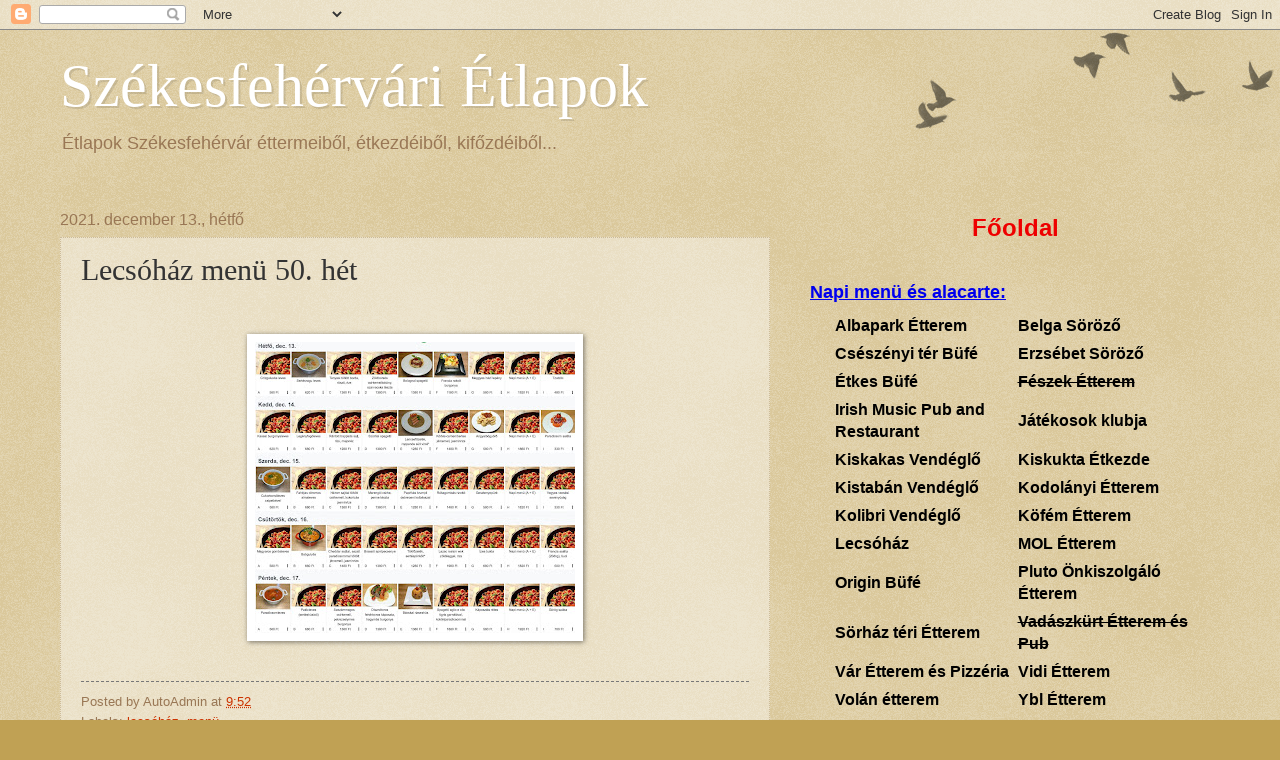

--- FILE ---
content_type: text/html; charset=UTF-8
request_url: https://www.etlapok.net/2021/12/lecsohaz-menu-50-het.html
body_size: 10770
content:
<!DOCTYPE html>
<html class='v2' dir='ltr' lang='hu'>
<head>
<link href='https://www.blogger.com/static/v1/widgets/335934321-css_bundle_v2.css' rel='stylesheet' type='text/css'/>
<meta content='width=1100' name='viewport'/>
<meta content='text/html; charset=UTF-8' http-equiv='Content-Type'/>
<meta content='blogger' name='generator'/>
<link href='https://www.etlapok.net/favicon.ico' rel='icon' type='image/x-icon'/>
<link href='http://www.etlapok.net/2021/12/lecsohaz-menu-50-het.html' rel='canonical'/>
<!--Can't find substitution for tag [blog.ieCssRetrofitLinks]-->
<link href='https://blogger.googleusercontent.com/img/a/AVvXsEgiUTw42E0wtd_rgFgCp9p5tmp9V0HOfjQ9SGG0cDX-2U7HdnIABjj4UyKIIHJt1E6Ye96_0D70WRdxuF8vobGJVjDpIKj8ArGC4t95eBD8SCanjnPZD9qYqVUijGq3ByzFcJln_WbKjH_YmA6nXiH6y2jhn4nTTkYn078kVbSUqrCkttviOt-D_ete=s320' rel='image_src'/>
<meta content='http://www.etlapok.net/2021/12/lecsohaz-menu-50-het.html' property='og:url'/>
<meta content='Lecsóház menü 50. hét' property='og:title'/>
<meta content=' ' property='og:description'/>
<meta content='https://blogger.googleusercontent.com/img/a/AVvXsEgiUTw42E0wtd_rgFgCp9p5tmp9V0HOfjQ9SGG0cDX-2U7HdnIABjj4UyKIIHJt1E6Ye96_0D70WRdxuF8vobGJVjDpIKj8ArGC4t95eBD8SCanjnPZD9qYqVUijGq3ByzFcJln_WbKjH_YmA6nXiH6y2jhn4nTTkYn078kVbSUqrCkttviOt-D_ete=w1200-h630-p-k-no-nu' property='og:image'/>
<title>Székesfehérvári Étlapok: Lecsóház menü 50. hét</title>
<style id='page-skin-1' type='text/css'><!--
/*
-----------------------------------------------
Blogger Template Style
Name:     Watermark
Designer: Josh Peterson
URL:      www.noaesthetic.com
----------------------------------------------- */
/* Variable definitions
====================
<Variable name="keycolor" description="Main Color" type="color" default="#c0a154"/>
<Group description="Page Text" selector="body">
<Variable name="body.font" description="Font" type="font"
default="normal normal 14px Arial, Tahoma, Helvetica, FreeSans, sans-serif"/>
<Variable name="body.text.color" description="Text Color" type="color" default="#333333"/>
</Group>
<Group description="Backgrounds" selector=".main-inner">
<Variable name="body.background.color" description="Outer Background" type="color" default="#c0a154"/>
<Variable name="footer.background.color" description="Footer Background" type="color" default="transparent"/>
</Group>
<Group description="Links" selector=".main-inner">
<Variable name="link.color" description="Link Color" type="color" default="#cc3300"/>
<Variable name="link.visited.color" description="Visited Color" type="color" default="#993322"/>
<Variable name="link.hover.color" description="Hover Color" type="color" default="#ff3300"/>
</Group>
<Group description="Blog Title" selector=".header h1">
<Variable name="header.font" description="Title Font" type="font"
default="normal normal 60px Georgia, Utopia, 'Palatino Linotype', Palatino, serif"/>
<Variable name="header.text.color" description="Title Color" type="color" default="#ffffff" />
</Group>
<Group description="Blog Description" selector=".header .description">
<Variable name="description.text.color" description="Description Color" type="color"
default="#997755" />
</Group>
<Group description="Tabs Text" selector=".tabs-inner .widget li a">
<Variable name="tabs.font" description="Font" type="font"
default="normal normal 20px Georgia, Utopia, 'Palatino Linotype', Palatino, serif"/>
<Variable name="tabs.text.color" description="Text Color" type="color" default="#cc3300"/>
<Variable name="tabs.selected.text.color" description="Selected Color" type="color" default="#000000"/>
</Group>
<Group description="Tabs Background" selector=".tabs-outer .PageList">
<Variable name="tabs.background.color" description="Background Color" type="color" default="transparent"/>
<Variable name="tabs.separator.color" description="Separator Color" type="color" default="#c0a154"/>
</Group>
<Group description="Date Header" selector="h2.date-header">
<Variable name="date.font" description="Font" type="font"
default="normal normal 16px Arial, Tahoma, Helvetica, FreeSans, sans-serif"/>
<Variable name="date.text.color" description="Text Color" type="color" default="#997755"/>
</Group>
<Group description="Post" selector="h3.post-title, .comments h4">
<Variable name="post.title.font" description="Title Font" type="font"
default="normal normal 30px Georgia, Utopia, 'Palatino Linotype', Palatino, serif"/>
<Variable name="post.background.color" description="Background Color" type="color" default="transparent"/>
<Variable name="post.border.color" description="Border Color" type="color" default="#ccbb99" />
</Group>
<Group description="Post Footer" selector=".post-footer">
<Variable name="post.footer.text.color" description="Text Color" type="color" default="#997755"/>
</Group>
<Group description="Gadgets" selector="h2">
<Variable name="widget.title.font" description="Title Font" type="font"
default="normal normal 20px Georgia, Utopia, 'Palatino Linotype', Palatino, serif"/>
<Variable name="widget.title.text.color" description="Title Color" type="color" default="#000000"/>
<Variable name="widget.alternate.text.color" description="Alternate Color" type="color" default="#777777"/>
</Group>
<Group description="Footer" selector=".footer-inner">
<Variable name="footer.text.color" description="Text Color" type="color" default="#333333"/>
<Variable name="footer.widget.title.text.color" description="Gadget Title Color" type="color" default="#000000"/>
</Group>
<Group description="Footer Links" selector=".footer-inner">
<Variable name="footer.link.color" description="Link Color" type="color" default="#cc3300"/>
<Variable name="footer.link.visited.color" description="Visited Color" type="color" default="#993322"/>
<Variable name="footer.link.hover.color" description="Hover Color" type="color" default="#ff3300"/>
</Group>
<Variable name="body.background" description="Body Background" type="background"
color="#c0a154" default="$(color) url(//www.blogblog.com/1kt/watermark/body_background_birds.png) repeat scroll top left"/>
<Variable name="body.background.overlay" description="Overlay Background" type="background" color="#c0a154"
default="transparent url(//www.blogblog.com/1kt/watermark/body_overlay_birds.png) no-repeat scroll top right"/>
<Variable name="body.background.overlay.height" description="Overlay Background Height" type="length" default="121px"/>
<Variable name="tabs.background.inner" description="Tabs Background Inner" type="url" default="none"/>
<Variable name="tabs.background.outer" description="Tabs Background Outer" type="url" default="none"/>
<Variable name="tabs.border.size" description="Tabs Border Size" type="length" default="0"/>
<Variable name="tabs.shadow.spread" description="Tabs Shadow Spread" type="length" default="0"/>
<Variable name="main.padding.top" description="Main Padding Top" type="length" default="30px"/>
<Variable name="main.cap.height" description="Main Cap Height" type="length" default="0"/>
<Variable name="main.cap.image" description="Main Cap Image" type="url" default="none"/>
<Variable name="main.cap.overlay" description="Main Cap Overlay" type="url" default="none"/>
<Variable name="main.background" description="Main Background" type="background"
default="transparent none no-repeat scroll top left"/>
<Variable name="post.background.url" description="Post Background URL" type="url"
default="url(//www.blogblog.com/1kt/watermark/post_background_birds.png)"/>
<Variable name="post.border.size" description="Post Border Size" type="length" default="1px"/>
<Variable name="post.border.style" description="Post Border Style" type="string" default="dotted"/>
<Variable name="post.shadow.spread" description="Post Shadow Spread" type="length" default="0"/>
<Variable name="footer.background" description="Footer Background" type="background"
color="#330000" default="$(color) url(//www.blogblog.com/1kt/watermark/body_background_navigator.png) repeat scroll top left"/>
<Variable name="mobile.background.overlay" description="Mobile Background Overlay" type="string"
default="transparent none repeat scroll top left"/>
<Variable name="startSide" description="Side where text starts in blog language" type="automatic" default="left"/>
<Variable name="endSide" description="Side where text ends in blog language" type="automatic" default="right"/>
*/
/* Use this with templates/1ktemplate-*.html */
/* Content
----------------------------------------------- */
body, .body-fauxcolumn-outer {
font: normal normal 14px Arial, Tahoma, Helvetica, FreeSans, sans-serif;
color: #333333;
background: #c0a154 url(//www.blogblog.com/1kt/watermark/body_background_birds.png) repeat scroll top left;
}
html body .content-outer {
min-width: 0;
max-width: 100%;
width: 100%;
}
.content-outer {
font-size: 92%;
}
a:link {
text-decoration:none;
color: #cc3300;
}
a:visited {
text-decoration:none;
color: #993322;
}
a:hover {
text-decoration:underline;
color: #ff3300;
}
.body-fauxcolumns .cap-top {
margin-top: 30px;
background: transparent url(//www.blogblog.com/1kt/watermark/body_overlay_birds.png) no-repeat scroll top right;
height: 121px;
}
.content-inner {
padding: 0;
}
/* Header
----------------------------------------------- */
.header-inner .Header .titlewrapper,
.header-inner .Header .descriptionwrapper {
padding-left: 20px;
padding-right: 20px;
}
.Header h1 {
font: normal normal 60px Georgia, Utopia, 'Palatino Linotype', Palatino, serif;
color: #ffffff;
text-shadow: 2px 2px rgba(0, 0, 0, .1);
}
.Header h1 a {
color: #ffffff;
}
.Header .description {
font-size: 140%;
color: #997755;
}
/* Tabs
----------------------------------------------- */
.tabs-inner .section {
margin: 0 20px;
}
.tabs-inner .PageList, .tabs-inner .LinkList, .tabs-inner .Labels {
margin-left: -11px;
margin-right: -11px;
background-color: transparent;
border-top: 0 solid #ffffff;
border-bottom: 0 solid #ffffff;
-moz-box-shadow: 0 0 0 rgba(0, 0, 0, .3);
-webkit-box-shadow: 0 0 0 rgba(0, 0, 0, .3);
-goog-ms-box-shadow: 0 0 0 rgba(0, 0, 0, .3);
box-shadow: 0 0 0 rgba(0, 0, 0, .3);
}
.tabs-inner .PageList .widget-content,
.tabs-inner .LinkList .widget-content,
.tabs-inner .Labels .widget-content {
margin: -3px -11px;
background: transparent none  no-repeat scroll right;
}
.tabs-inner .widget ul {
padding: 2px 25px;
max-height: 34px;
background: transparent none no-repeat scroll left;
}
.tabs-inner .widget li {
border: none;
}
.tabs-inner .widget li a {
display: inline-block;
padding: .25em 1em;
font: normal normal 20px Georgia, Utopia, 'Palatino Linotype', Palatino, serif;
color: #cc3300;
border-right: 1px solid #c0a154;
}
.tabs-inner .widget li:first-child a {
border-left: 1px solid #c0a154;
}
.tabs-inner .widget li.selected a, .tabs-inner .widget li a:hover {
color: #000000;
}
/* Headings
----------------------------------------------- */
h2 {
font: normal normal 20px Georgia, Utopia, 'Palatino Linotype', Palatino, serif;
color: #000000;
margin: 0 0 .5em;
}
h2.date-header {
font: normal normal 16px Arial, Tahoma, Helvetica, FreeSans, sans-serif;
color: #997755;
}
/* Main
----------------------------------------------- */
.main-inner .column-center-inner,
.main-inner .column-left-inner,
.main-inner .column-right-inner {
padding: 0 5px;
}
.main-outer {
margin-top: 0;
background: transparent none no-repeat scroll top left;
}
.main-inner {
padding-top: 30px;
}
.main-cap-top {
position: relative;
}
.main-cap-top .cap-right {
position: absolute;
height: 0;
width: 100%;
bottom: 0;
background: transparent none repeat-x scroll bottom center;
}
.main-cap-top .cap-left {
position: absolute;
height: 245px;
width: 280px;
right: 0;
bottom: 0;
background: transparent none no-repeat scroll bottom left;
}
/* Posts
----------------------------------------------- */
.post-outer {
padding: 15px 20px;
margin: 0 0 25px;
background: transparent url(//www.blogblog.com/1kt/watermark/post_background_birds.png) repeat scroll top left;
_background-image: none;
border: dotted 1px #ccbb99;
-moz-box-shadow: 0 0 0 rgba(0, 0, 0, .1);
-webkit-box-shadow: 0 0 0 rgba(0, 0, 0, .1);
-goog-ms-box-shadow: 0 0 0 rgba(0, 0, 0, .1);
box-shadow: 0 0 0 rgba(0, 0, 0, .1);
}
h3.post-title {
font: normal normal 30px Georgia, Utopia, 'Palatino Linotype', Palatino, serif;
margin: 0;
}
.comments h4 {
font: normal normal 30px Georgia, Utopia, 'Palatino Linotype', Palatino, serif;
margin: 1em 0 0;
}
.post-body {
font-size: 105%;
line-height: 1.5;
position: relative;
}
.post-header {
margin: 0 0 1em;
color: #997755;
}
.post-footer {
margin: 10px 0 0;
padding: 10px 0 0;
color: #997755;
border-top: dashed 1px #777777;
}
#blog-pager {
font-size: 140%
}
#comments .comment-author {
padding-top: 1.5em;
border-top: dashed 1px #777777;
background-position: 0 1.5em;
}
#comments .comment-author:first-child {
padding-top: 0;
border-top: none;
}
.avatar-image-container {
margin: .2em 0 0;
}
/* Comments
----------------------------------------------- */
.comments .comments-content .icon.blog-author {
background-repeat: no-repeat;
background-image: url([data-uri]);
}
.comments .comments-content .loadmore a {
border-top: 1px solid #777777;
border-bottom: 1px solid #777777;
}
.comments .continue {
border-top: 2px solid #777777;
}
/* Widgets
----------------------------------------------- */
.widget ul, .widget #ArchiveList ul.flat {
padding: 0;
list-style: none;
}
.widget ul li, .widget #ArchiveList ul.flat li {
padding: .35em 0;
text-indent: 0;
border-top: dashed 1px #777777;
}
.widget ul li:first-child, .widget #ArchiveList ul.flat li:first-child {
border-top: none;
}
.widget .post-body ul {
list-style: disc;
}
.widget .post-body ul li {
border: none;
}
.widget .zippy {
color: #777777;
}
.post-body img, .post-body .tr-caption-container, .Profile img, .Image img,
.BlogList .item-thumbnail img {
padding: 5px;
background: #fff;
-moz-box-shadow: 1px 1px 5px rgba(0, 0, 0, .5);
-webkit-box-shadow: 1px 1px 5px rgba(0, 0, 0, .5);
-goog-ms-box-shadow: 1px 1px 5px rgba(0, 0, 0, .5);
box-shadow: 1px 1px 5px rgba(0, 0, 0, .5);
}
.post-body img, .post-body .tr-caption-container {
padding: 8px;
}
.post-body .tr-caption-container {
color: #333333;
}
.post-body .tr-caption-container img {
padding: 0;
background: transparent;
border: none;
-moz-box-shadow: 0 0 0 rgba(0, 0, 0, .1);
-webkit-box-shadow: 0 0 0 rgba(0, 0, 0, .1);
-goog-ms-box-shadow: 0 0 0 rgba(0, 0, 0, .1);
box-shadow: 0 0 0 rgba(0, 0, 0, .1);
}
/* Footer
----------------------------------------------- */
.footer-outer {
color:#ccbb99;
background: #330000 url(//www.blogblog.com/1kt/watermark/body_background_navigator.png) repeat scroll top left;
}
.footer-outer a {
color: #ff7755;
}
.footer-outer a:visited {
color: #dd5533;
}
.footer-outer a:hover {
color: #ff9977;
}
.footer-outer .widget h2 {
color: #eeddbb;
}
/* Mobile
----------------------------------------------- */
body.mobile  {
background-size: 100% auto;
}
.mobile .body-fauxcolumn-outer {
background: transparent none repeat scroll top left;
}
html .mobile .mobile-date-outer {
border-bottom: none;
background: transparent url(//www.blogblog.com/1kt/watermark/post_background_birds.png) repeat scroll top left;
_background-image: none;
margin-bottom: 10px;
}
.mobile .main-cap-top {
z-index: -1;
}
.mobile .content-outer {
font-size: 100%;
}
.mobile .post-outer {
padding: 10px;
}
.mobile .main-cap-top .cap-left {
background: transparent none no-repeat scroll bottom left;
}
.mobile .body-fauxcolumns .cap-top {
margin: 0;
}
.mobile-link-button {
background: transparent url(//www.blogblog.com/1kt/watermark/post_background_birds.png) repeat scroll top left;
}
.mobile-link-button a:link, .mobile-link-button a:visited {
color: #cc3300;
}
.mobile-index-date .date-header {
color: #997755;
}
.mobile-index-contents {
color: #333333;
}
.mobile .tabs-inner .section {
margin: 0;
}
.mobile .tabs-inner .PageList {
margin-left: 0;
margin-right: 0;
}
.mobile .tabs-inner .PageList .widget-content {
margin: 0;
color: #000000;
background: transparent url(//www.blogblog.com/1kt/watermark/post_background_birds.png) repeat scroll top left;
}
.mobile .tabs-inner .PageList .widget-content .pagelist-arrow {
border-left: 1px solid #c0a154;
}

--></style>
<style id='template-skin-1' type='text/css'><!--
body {
min-width: 1200px;
}
.content-outer, .content-fauxcolumn-outer, .region-inner {
min-width: 1200px;
max-width: 1200px;
_width: 1200px;
}
.main-inner .columns {
padding-left: 0;
padding-right: 450px;
}
.main-inner .fauxcolumn-center-outer {
left: 0;
right: 450px;
/* IE6 does not respect left and right together */
_width: expression(this.parentNode.offsetWidth -
parseInt("0") -
parseInt("450px") + 'px');
}
.main-inner .fauxcolumn-left-outer {
width: 0;
}
.main-inner .fauxcolumn-right-outer {
width: 450px;
}
.main-inner .column-left-outer {
width: 0;
right: 100%;
margin-left: -0;
}
.main-inner .column-right-outer {
width: 450px;
margin-right: -450px;
}
#layout {
min-width: 0;
}
#layout .content-outer {
min-width: 0;
width: 800px;
}
#layout .region-inner {
min-width: 0;
width: auto;
}
body#layout div.add_widget {
padding: 8px;
}
body#layout div.add_widget a {
margin-left: 32px;
}
--></style>
<link href='https://www.blogger.com/dyn-css/authorization.css?targetBlogID=402101965259671226&amp;zx=ce830675-367b-4a2c-99e9-7a6f87b03c44' media='none' onload='if(media!=&#39;all&#39;)media=&#39;all&#39;' rel='stylesheet'/><noscript><link href='https://www.blogger.com/dyn-css/authorization.css?targetBlogID=402101965259671226&amp;zx=ce830675-367b-4a2c-99e9-7a6f87b03c44' rel='stylesheet'/></noscript>
<meta name='google-adsense-platform-account' content='ca-host-pub-1556223355139109'/>
<meta name='google-adsense-platform-domain' content='blogspot.com'/>

<!-- data-ad-client=ca-pub-2285350759404039 -->

</head>
<body class='loading'>
<div class='navbar section' id='navbar' name='Navbar'><div class='widget Navbar' data-version='1' id='Navbar1'><script type="text/javascript">
    function setAttributeOnload(object, attribute, val) {
      if(window.addEventListener) {
        window.addEventListener('load',
          function(){ object[attribute] = val; }, false);
      } else {
        window.attachEvent('onload', function(){ object[attribute] = val; });
      }
    }
  </script>
<div id="navbar-iframe-container"></div>
<script type="text/javascript" src="https://apis.google.com/js/platform.js"></script>
<script type="text/javascript">
      gapi.load("gapi.iframes:gapi.iframes.style.bubble", function() {
        if (gapi.iframes && gapi.iframes.getContext) {
          gapi.iframes.getContext().openChild({
              url: 'https://www.blogger.com/navbar/402101965259671226?po\x3d5323920001043489839\x26origin\x3dhttps://www.etlapok.net',
              where: document.getElementById("navbar-iframe-container"),
              id: "navbar-iframe"
          });
        }
      });
    </script><script type="text/javascript">
(function() {
var script = document.createElement('script');
script.type = 'text/javascript';
script.src = '//pagead2.googlesyndication.com/pagead/js/google_top_exp.js';
var head = document.getElementsByTagName('head')[0];
if (head) {
head.appendChild(script);
}})();
</script>
</div></div>
<div class='body-fauxcolumns'>
<div class='fauxcolumn-outer body-fauxcolumn-outer'>
<div class='cap-top'>
<div class='cap-left'></div>
<div class='cap-right'></div>
</div>
<div class='fauxborder-left'>
<div class='fauxborder-right'></div>
<div class='fauxcolumn-inner'>
</div>
</div>
<div class='cap-bottom'>
<div class='cap-left'></div>
<div class='cap-right'></div>
</div>
</div>
</div>
<div class='content'>
<div class='content-fauxcolumns'>
<div class='fauxcolumn-outer content-fauxcolumn-outer'>
<div class='cap-top'>
<div class='cap-left'></div>
<div class='cap-right'></div>
</div>
<div class='fauxborder-left'>
<div class='fauxborder-right'></div>
<div class='fauxcolumn-inner'>
</div>
</div>
<div class='cap-bottom'>
<div class='cap-left'></div>
<div class='cap-right'></div>
</div>
</div>
</div>
<div class='content-outer'>
<div class='content-cap-top cap-top'>
<div class='cap-left'></div>
<div class='cap-right'></div>
</div>
<div class='fauxborder-left content-fauxborder-left'>
<div class='fauxborder-right content-fauxborder-right'></div>
<div class='content-inner'>
<header>
<div class='header-outer'>
<div class='header-cap-top cap-top'>
<div class='cap-left'></div>
<div class='cap-right'></div>
</div>
<div class='fauxborder-left header-fauxborder-left'>
<div class='fauxborder-right header-fauxborder-right'></div>
<div class='region-inner header-inner'>
<div class='header section' id='header' name='Fejléc'><div class='widget Header' data-version='1' id='Header1'>
<div id='header-inner'>
<div class='titlewrapper'>
<h1 class='title'>
<a href='https://www.etlapok.net/'>
Székesfehérvári Étlapok
</a>
</h1>
</div>
<div class='descriptionwrapper'>
<p class='description'><span>Étlapok Székesfehérvár éttermeiből, étkezdéiből, kifőzdéiből...</span></p>
</div>
</div>
</div></div>
</div>
</div>
<div class='header-cap-bottom cap-bottom'>
<div class='cap-left'></div>
<div class='cap-right'></div>
</div>
</div>
</header>
<div class='tabs-outer'>
<div class='tabs-cap-top cap-top'>
<div class='cap-left'></div>
<div class='cap-right'></div>
</div>
<div class='fauxborder-left tabs-fauxborder-left'>
<div class='fauxborder-right tabs-fauxborder-right'></div>
<div class='region-inner tabs-inner'>
<div class='tabs no-items section' id='crosscol' name='Oszlopokon keresztül ívelő szakasz'></div>
<div class='tabs no-items section' id='crosscol-overflow' name='Cross-Column 2'></div>
</div>
</div>
<div class='tabs-cap-bottom cap-bottom'>
<div class='cap-left'></div>
<div class='cap-right'></div>
</div>
</div>
<div class='main-outer'>
<div class='main-cap-top cap-top'>
<div class='cap-left'></div>
<div class='cap-right'></div>
</div>
<div class='fauxborder-left main-fauxborder-left'>
<div class='fauxborder-right main-fauxborder-right'></div>
<div class='region-inner main-inner'>
<div class='columns fauxcolumns'>
<div class='fauxcolumn-outer fauxcolumn-center-outer'>
<div class='cap-top'>
<div class='cap-left'></div>
<div class='cap-right'></div>
</div>
<div class='fauxborder-left'>
<div class='fauxborder-right'></div>
<div class='fauxcolumn-inner'>
</div>
</div>
<div class='cap-bottom'>
<div class='cap-left'></div>
<div class='cap-right'></div>
</div>
</div>
<div class='fauxcolumn-outer fauxcolumn-left-outer'>
<div class='cap-top'>
<div class='cap-left'></div>
<div class='cap-right'></div>
</div>
<div class='fauxborder-left'>
<div class='fauxborder-right'></div>
<div class='fauxcolumn-inner'>
</div>
</div>
<div class='cap-bottom'>
<div class='cap-left'></div>
<div class='cap-right'></div>
</div>
</div>
<div class='fauxcolumn-outer fauxcolumn-right-outer'>
<div class='cap-top'>
<div class='cap-left'></div>
<div class='cap-right'></div>
</div>
<div class='fauxborder-left'>
<div class='fauxborder-right'></div>
<div class='fauxcolumn-inner'>
</div>
</div>
<div class='cap-bottom'>
<div class='cap-left'></div>
<div class='cap-right'></div>
</div>
</div>
<!-- corrects IE6 width calculation -->
<div class='columns-inner'>
<div class='column-center-outer'>
<div class='column-center-inner'>
<div class='main section' id='main' name='Elsődleges'><div class='widget Blog' data-version='1' id='Blog1'>
<div class='blog-posts hfeed'>

          <div class="date-outer">
        
<h2 class='date-header'><span>2021. december 13., hétfő</span></h2>

          <div class="date-posts">
        
<div class='post-outer'>
<div class='post hentry uncustomized-post-template' itemprop='blogPost' itemscope='itemscope' itemtype='http://schema.org/BlogPosting'>
<meta content='https://blogger.googleusercontent.com/img/a/AVvXsEgiUTw42E0wtd_rgFgCp9p5tmp9V0HOfjQ9SGG0cDX-2U7HdnIABjj4UyKIIHJt1E6Ye96_0D70WRdxuF8vobGJVjDpIKj8ArGC4t95eBD8SCanjnPZD9qYqVUijGq3ByzFcJln_WbKjH_YmA6nXiH6y2jhn4nTTkYn078kVbSUqrCkttviOt-D_ete=s320' itemprop='image_url'/>
<meta content='402101965259671226' itemprop='blogId'/>
<meta content='5323920001043489839' itemprop='postId'/>
<a name='5323920001043489839'></a>
<h3 class='post-title entry-title' itemprop='name'>
Lecsóház menü 50. hét
</h3>
<div class='post-header'>
<div class='post-header-line-1'></div>
</div>
<div class='post-body entry-content' id='post-body-5323920001043489839' itemprop='description articleBody'>
<p>&nbsp;</p><div class="separator" style="clear: both; text-align: center;"><a href="https://blogger.googleusercontent.com/img/a/AVvXsEgiUTw42E0wtd_rgFgCp9p5tmp9V0HOfjQ9SGG0cDX-2U7HdnIABjj4UyKIIHJt1E6Ye96_0D70WRdxuF8vobGJVjDpIKj8ArGC4t95eBD8SCanjnPZD9qYqVUijGq3ByzFcJln_WbKjH_YmA6nXiH6y2jhn4nTTkYn078kVbSUqrCkttviOt-D_ete=s1631" imageanchor="1" style="margin-left: 1em; margin-right: 1em;"><img border="0" data-original-height="1485" data-original-width="1631" height="291" src="https://blogger.googleusercontent.com/img/a/AVvXsEgiUTw42E0wtd_rgFgCp9p5tmp9V0HOfjQ9SGG0cDX-2U7HdnIABjj4UyKIIHJt1E6Ye96_0D70WRdxuF8vobGJVjDpIKj8ArGC4t95eBD8SCanjnPZD9qYqVUijGq3ByzFcJln_WbKjH_YmA6nXiH6y2jhn4nTTkYn078kVbSUqrCkttviOt-D_ete=s320" width="320" /></a></div><br /><p></p>
<div style='clear: both;'></div>
</div>
<div class='post-footer'>
<div class='post-footer-line post-footer-line-1'>
<span class='post-author vcard'>
Posted by
<span class='fn' itemprop='author' itemscope='itemscope' itemtype='http://schema.org/Person'>
<span itemprop='name'>AutoAdmin</span>
</span>
</span>
<span class='post-timestamp'>
at
<meta content='http://www.etlapok.net/2021/12/lecsohaz-menu-50-het.html' itemprop='url'/>
<a class='timestamp-link' href='https://www.etlapok.net/2021/12/lecsohaz-menu-50-het.html' rel='bookmark' title='permanent link'><abbr class='published' itemprop='datePublished' title='2021-12-13T09:52:00+01:00'>9:52</abbr></a>
</span>
<span class='post-comment-link'>
</span>
<span class='post-icons'>
<span class='item-control blog-admin pid-1861724638'>
<a href='https://www.blogger.com/post-edit.g?blogID=402101965259671226&postID=5323920001043489839&from=pencil' title='Bejegyzés szerkesztése'>
<img alt='' class='icon-action' height='18' src='https://resources.blogblog.com/img/icon18_edit_allbkg.gif' width='18'/>
</a>
</span>
</span>
<div class='post-share-buttons goog-inline-block'>
</div>
</div>
<div class='post-footer-line post-footer-line-2'>
<span class='post-labels'>
Labels:
<a href='https://www.etlapok.net/search/label/lecs%C3%B3h%C3%A1z' rel='tag'>lecsóház</a>,
<a href='https://www.etlapok.net/search/label/men%C3%BC' rel='tag'>menü</a>
</span>
</div>
<div class='post-footer-line post-footer-line-3'>
<span class='post-location'>
</span>
</div>
</div>
</div>
<div class='comments' id='comments'>
<a name='comments'></a>
<h4>Nincsenek megjegyzések:</h4>
<div id='Blog1_comments-block-wrapper'>
<dl class='avatar-comment-indent' id='comments-block'>
</dl>
</div>
<p class='comment-footer'>
<div class='comment-form'>
<a name='comment-form'></a>
<h4 id='comment-post-message'>Megjegyzés küldése</h4>
<p>
</p>
<a href='https://www.blogger.com/comment/frame/402101965259671226?po=5323920001043489839&hl=hu&saa=85391&origin=https://www.etlapok.net' id='comment-editor-src'></a>
<iframe allowtransparency='true' class='blogger-iframe-colorize blogger-comment-from-post' frameborder='0' height='410px' id='comment-editor' name='comment-editor' src='' width='100%'></iframe>
<script src='https://www.blogger.com/static/v1/jsbin/1345082660-comment_from_post_iframe.js' type='text/javascript'></script>
<script type='text/javascript'>
      BLOG_CMT_createIframe('https://www.blogger.com/rpc_relay.html');
    </script>
</div>
</p>
</div>
</div>
<div class='inline-ad'>
<script type="text/javascript"><!--
google_ad_client="pub-2285350759404039";
google_ad_host="pub-1556223355139109";
google_ad_width=300;
google_ad_height=250;
google_ad_format="300x250_as";
google_ad_type="text_image";
google_ad_host_channel="0001+S0009+L0007";
google_color_border="C0A154";
google_color_bg="C0A154";
google_color_link="CC3300";
google_color_url="997755";
google_color_text="333333";
//--></script>
<script type="text/javascript" src="//pagead2.googlesyndication.com/pagead/show_ads.js">
</script>
</div>

        </div></div>
      
</div>
<div class='blog-pager' id='blog-pager'>
<span id='blog-pager-newer-link'>
<a class='blog-pager-newer-link' href='https://www.etlapok.net/2021/12/kiskakas-vendeglo-menu-50-het.html' id='Blog1_blog-pager-newer-link' title='Újabb bejegyzés'>Újabb bejegyzés</a>
</span>
<span id='blog-pager-older-link'>
<a class='blog-pager-older-link' href='https://www.etlapok.net/2021/12/vidi-etterem-menu-es-alacarte-50-het.html' id='Blog1_blog-pager-older-link' title='Régebbi bejegyzés'>Régebbi bejegyzés</a>
</span>
<a class='home-link' href='https://www.etlapok.net/'>Főoldal</a>
</div>
<div class='clear'></div>
<div class='post-feeds'>
</div>
</div></div>
</div>
</div>
<div class='column-left-outer'>
<div class='column-left-inner'>
<aside>
</aside>
</div>
</div>
<div class='column-right-outer'>
<div class='column-right-inner'>
<aside>
<div class='sidebar section' id='sidebar-right-1'><div class='widget HTML' data-version='1' id='HTML2'>
<div class='widget-content'>


<center><a href="/"><font size=5 color="#EE0000"><b>Főoldal</b></font></a></center><br />


<br />
<font size=4 color="#0000EE"><b><u>Napi menü és alacarte:</u></b></font><br />
<center><table border="0" cellpadding="2" cellspacing="2" width="90%">
  <tr><td width="50%"></td></tr>
  <tr>
    <td><a href="/search/label/albapark"><font size=3 color="#000000"><b>Albapark Étterem</b></font></a></td>
    <td><a href="/search/label/belga"><font size=3 color="#000000"><b>Belga Söröző</b></font></a></td>
  </tr>
  <tr>
    <td><a href="/search/label/cs%C3%A9sz%C3%A9nyi"><font size=3 color="#000000"><b>Csészényi tér Büfé</b></font></a></td>
    <td><a href="/search/label/erzs%C3%A9bet"><font size=3 color="#000000"><b>Erzsébet Söröző</b></font></a></td>
  </tr>
  <tr>
    <td><a href="/search/label/%C3%A9tkes"><font size=3 color="#000000"><b>Étkes Büfé</b></font></a></td>
    <td><a href="/search/label/f%C3%A9szek"><font size=3 color="#000000"><b><s>Fészek Étterem</s></b></font></a></td>
  </tr>
  <tr>
    <td><a href="/search/label/irish"><font size=3 color="#000000"><b>Irish Music Pub and Restaurant</b></font></a></td>
    <td><a href="/search/label/j%C3%A1t%C3%A9kosok"><font size=3 color="#000000"><b>Játékosok klubja</b></font></a></td>
  </tr>
  <tr>
    <td><a href="/search/label/kiskakas"><font size=3 color="#000000"><b>Kiskakas Vendéglő</b></font></a></td>
    <td><a href="/search/label/kiskukta"><font size=3 color="#000000"><b>Kiskukta Étkezde</b></font></a></td>
  </tr>
  <tr>
    <td><a href="/search/label/kistabán"><font size=3 color="#000000"><b>Kistabán Vendéglő</b></font></a></td>
    <td><a href="/search/label/kodol%C3%A1nyi"><font size=3 color="#000000"><b>Kodolányi Étterem</b></font></a></td>
  </tr>
  <tr>
    <td><a href="/search/label/kolibri"><font size=3 color="#000000"><b>Kolibri Vendéglő</b></font></a></td>
    <td><a href="/search/label/k%C3%B6f%C3%A9m"><font size=3 color="#000000"><b>Köfém Étterem</b></font></a></td>
  </tr>
  <tr>
    <td><a href="/search/label/lecsóház"><font size=3 color="#000000"><b>Lecsóház</b></font></a></td>
    <td><a href="/search/label/mol"><font size=3 color="#000000"><b>MOL Étterem</b></font></a></td>
  </tr>
  <tr>
    <td><a href="/search/label/origin"><font size=3 color="#000000"><b>Origin Büfé</b></font></a></td>
    <td><a href="/search/label/pluto"><font size=3 color="#000000"><b>Pluto Önkiszolgáló Étterem</b></font></a></td>
  </tr>
  <tr>
    <td><a href="/search/label/s%C3%B6rh%C3%A1z"><font size=3 color="#000000"><b>Sörház téri Étterem</b></font></a></td>
    <td><a href="/search/label/vadászkürt"><font size=3 color="#000000"><b><s>Vadászkürt Étterem és Pub</s></b></font></a></td>
  </tr>
  <tr>
    <td><a href="/search/label/v%C3%A1r"><font size=3 color="#000000"><b>Vár Étterem és Pizzéria</b></font></a></td>
    <td><a href="/search/label/vidi"><font size=3 color="#000000"><b>Vidi Étterem</b></font></a></td>
  </tr>
  <tr>
    <td><a href="/search/label/vol%C3%A1n"><font size=3 color="#000000"><b>Volán étterem</b></font></a></td>
    <td><a href="/search/label/ybl"><font size=3 color="#000000"><b>Ybl Étterem</b></font></a></td>
  </tr>
</table></center>
<br />



<br />
<font size=4 color="#0000EE"><b><u>Pizza:</u></b></font><br />
<center><table border="0" cellpadding="2" cellspacing="2" width="90%">
  <tr><td width="50%"></td></tr>
  <tr>
    <td><a href="/search/label/bonanno"><font size=3 color="#000000"><b>Bonanno Pizzéria</b></font></a></td>
    <td><a href="/search/label/casaitaliano"><font size=3 color="#000000"><b>Casa Italiano</b></font></a></td>
  </tr>
  <tr>
    <td><a href="/search/label/casa"><font size=3 color="#000000"><b>Pizza Casa</b></font></a></td>
    <td><a href="/search/label/dodgecity"><font size=3 color="#000000"><b>Dodge City</b></font></a></td>
  </tr>
  <tr>
    <td><a href="/search/label/donpepeplaza"><font size=3 color="#000000"><b>Don Pepe Alba Plaza</b></font></a></td>
    <td><a href="/search/label/donpepetesco"><font size=3 color="#000000"><b>Don Pepe Tesco</b></font></a></td>
  </tr>
  <tr>
    <td><a href="/search/label/fanni"><font size=3 color="#000000"><b>Fanni Pizzéria</b></font></a></td>
    <td><a href="/search/label/firenze"><font size=3 color="#000000"><b>Pizza Firenze</b></font></a></td>
  </tr>
  <tr>
    <td><a href="/search/label/franco"><font size=3 color="#000000"><b>Franco Pizzéria</b></font></a></td>
    <td><a href="/search/label/fredo"><font size=3 color="#000000"><b>Fredo</b></font></a></td>
  </tr>
  <tr>
    <td><a href="/search/label/fullos"><font size=3 color="#000000"><b>Fullos Pizza</b></font></a></td>
    <td><a href="/search/label/ilfiore"><font size=3 color="#000000"><b>Il Fiore</b></font></a></td>
  </tr>
  <tr>
    <td><a href="/search/label/isolabella"><font size=3 color="#000000"><b><s>Isolabella</s></b></font></a></td>
    <td><a href="/search/label/kal%C3%B3ztanya"><font size=3 color="#000000"><b>Kalóztanya</b></font></a></td>
  </tr>
  <tr>
    <td><a href="/search/label/karav%C3%A1n"><font size=3 color="#000000"><b>Karaván</b></font></a></td>
    <td><a href="/search/label/k%C3%A9tboszi"><font size=3 color="#000000"><b>Két Boszi Pizzéria</b></font></a></td>
  </tr>
  <tr>
    <td><a href="/search/label/legenda"><font size=3 color="#000000"><b>Legenda</b></font></a></td>
    <td><a href="/search/label/oliva"><font size=3 color="#000000"><b>Oliva</b></font></a></td>
  </tr>
  <tr>
    <td><a href="/search/label/pepu"><font size=3 color="#000000"><b>Pepu Pizza</b></font></a></td>
    <td><a href="/search/label/pizzagoly%C3%B3"><font size=3 color="#000000"><b>Pizzagolyó</b></font></a></td>
  </tr>
  <tr>
    <td><a href="/search/label/p%C3%BCsp%C3%B6kkert"><font size=3 color="#000000"><b>Püspökkert Pizzéria</b></font></a></td>
    <td><a href="/search/label/randev%C3%BA"><font size=3 color="#000000"><b>Randevú</b></font></a></td>
  </tr>
  <tr>
    <td><a href="/search/label/rimini"><font size=3 color="#000000"><b>Rimini</b></font></a></td>
    <td><a href="/search/label/veneto"><font size=3 color="#000000"><b>Ristorante Veneto Pizzeria</b></font></a></td>
  </tr>
  <tr>
    <td><a href="/search/label/r%C3%B3ma"><font size=3 color="#000000"><b>Róma</b></font></a></td>
    <td><a href="/search/label/t%C3%B3v%C3%A1ros"><font size=3 color="#000000"><b>Tóváros pizzéria</b></font></a></td>
  </tr>
</table></center>
<br />


<br />
<font size=4 color="#0000EE"><b><u>Grill, Gyros, Hamburger, Kebab, Kínai, Lángos, Palacsinta, Szendvics:</u></b></font><br />
<center><table border="0" cellpadding="2" cellspacing="2" width="90%">
  <tr><td width="50%"></td></tr>
  <tr>
    <td><a href="/search/label/casakebab"><font size=3 color="#000000"><b>Casa Kebab</b></font></a></td>
    <td><a href="/search/label/csoki"><font size=3 color="#000000"><b>Csoki Gyros</b></font></a></td>
  </tr>
  <tr>
    <td><a href="/search/label/cubacabana"><font size=3 color="#000000"><b><s>Cuba Cabana</s></b></font></a></td>
    <td><a href="/search/label/eur%C3%A9ka"><font size=3 color="#000000"><b>Euréka</b></font></a></td>
  </tr>
  <tr>
    <td><a href="/search/label/%C3%A9tkes"><font size=3 color="#000000"><b>Étkes Büfé</b></font></a></td>
    <td><a href="/search/label/finomfaloda"><font size=3 color="#000000"><b>Finom Faloda Büfé</b></font></a></td>
  </tr>
  <tr>
    <td><a href="/search/label/gastrobistro"><font size=3 color="#000000"><b>Gastro Bistro</b></font></a></td>
    <td><a href="/search/label/isztambul"><font size=3 color="#000000"><b>Isztambul</b></font></a></td>
  </tr>
  <tr>
    <td><a href="/search/label/kata"><font size=3 color="#000000"><b>Ka-Ta Bistro</b></font></a></td>
    <td><a href="/search/label/newyankeechicken"><font size=3 color="#000000"><b>New Yankee Chicken</b></font></a></td>
  </tr>
  <tr>
    <td><a href="/search/label/nykam"><font size=3 color="#000000"><b>Nykam</b></font></a></td>
    <td><a href="/search/label/palacsintavil%C3%A1g"><font size=3 color="#000000"><b>Palacsintavilág</b></font></a></td>
  </tr>
  <tr>
    <td><a href="/search/label/pasa"><font size=3 color="#000000"><b>Pasa kebab</b></font></a></td>
    <td><a href="/search/label/repeta"><font size=3 color="#000000"><b>Repeta büfé</b></font></a></td>
  </tr>
  <tr>
    <td><a href="/search/label/sarti"><font size=3 color="#000000"><b>Sarti Giros</b></font></a></td>
    <td><a href="/search/label/sawaki"><font size=3 color="#000000"><b>Sawaki Gyorsétterem</b></font></a></td>
  </tr>
  <tr>
    <td><a href="/search/label/subway"><font size=3 color="#000000"><b><s>Subway</s></b></font></a></td>
    <td><a href="/search/label/sushiguru"><font size=3 color="#000000"><b>Sushi Guru</b></font></a></td>
  </tr>
  <tr>
    <td><a href="/search/label/szerencse"><font size=3 color="#000000"><b>Szerencse</b></font></a></td>
    <td><a href="/search/label/szult%C3%A1n"><font size=3 color="#000000"><b>Szultán</b></font></a></td>
  </tr>
  <tr>
    <td><a href="/search/label/v%C3%A1rk%C3%B6r%C3%BAti"><font size=3 color="#000000"><b><s>Várkörúti gyros</s></b></font></a></td>
  </tr>
</table></center>
<br />


<br />
<font size=4 color="#0000EE"><b><u>Éttermek:</u></b></font><br />
<center><table border="0" cellpadding="2" cellspacing="2" width="90%">
  <tr><td width="50%"></td></tr>
  <tr>
    <td><a href="/search/label/men%C3%BCett"><font size=3 color="#000000"><b>Menüett</b></font></a></td>
  </tr>
</table></center>
<br />


<br />
<font size=4 color="#0000EE"><b><u>Ételfutárok:</u></b></font><br />
<center><table border="0" cellpadding="2" cellspacing="2" width="90%">
  <tr><td width="50%"></td></tr>
  <tr>
    <td><a href="/search/label/eg%C3%A9szs%C3%A9gkonyha"><font size=3 color="#000000"><b>Egészségkonyha</b></font></a></td>
    <td><a href="/search/label/foodexpress"><font size=3 color="#000000"><b>Food express</b></font></a></td>
  </tr>
  <tr>
    <td><a href="/search/label/kisfaz%C3%A9k"><font size=3 color="#000000"><b>Kisfazék</b></font></a></td>
    <td><a href="/search/label/telet%C3%A1l"><font size=3 color="#000000"><b>Teletál</b></font></a></td>
  </tr>
  <tr>
    <td><a href="/search/label/t%C5%91zsde"><font size=3 color="#000000"><b>Tőzsde ételfutár</b></font></a></td>
    <td><a href="/search/label/vegafut%C3%A1r"><font size=3 color="#000000"><b>Vegafutár</b></font></a></td>
  </tr>
</table></center>
<br />


<br />
<center><a href="/2008/01/krds-krs-haj-shaj-panasz.html#comments"><font size=5 color="#EE0000"><b>Kérdés, kérés, óhaj, sóhaj, panasz...?</b></font></a></center>
</div>
<div class='clear'></div>
</div></div>
<table border='0' cellpadding='0' cellspacing='0' class='section-columns columns-2'>
<tbody>
<tr>
<td class='first columns-cell'>
<div class='sidebar section' id='sidebar-right-2-1'><div class='widget HTML' data-version='1' id='HTML1'>
<div class='widget-content'>
<script type="text/javascript">
var gaJsHost = (("https:" == document.location.protocol) ? "https://ssl." : "http://www.");
document.write(unescape("%3Cscript src='" + gaJsHost + "google-analytics.com/ga.js' type='text/javascript'%3E%3C/script%3E"));
</script>
<script type="text/javascript">
var pageTracker = _gat._getTracker("UA-3978940-1");
pageTracker._initData();
pageTracker._trackPageview();
</script>
</div>
<div class='clear'></div>
</div></div>
</td>
<td class='columns-cell'>
<div class='sidebar section' id='sidebar-right-2-2'><div class='widget AdSense' data-version='1' id='AdSense1'>
<div class='widget-content'>
<script type="text/javascript"><!--
google_ad_client="pub-2285350759404039";
google_ad_host="pub-1556223355139109";
google_ad_width=160;
google_ad_height=600;
google_ad_format="160x600_as";
google_ad_type="text_image";
google_ad_host_channel="0001+S0004+L0001";
google_color_border="000000";
google_color_bg="C0A154";
google_color_link="000000";
google_color_url="CC3300";
google_color_text="333333";
//--></script>
<script type="text/javascript" src="//pagead2.googlesyndication.com/pagead/show_ads.js">
</script>
<div class='clear'></div>
</div>
</div></div>
</td>
</tr>
</tbody>
</table>
<div class='sidebar no-items section' id='sidebar-right-3'></div>
</aside>
</div>
</div>
</div>
<div style='clear: both'></div>
<!-- columns -->
</div>
<!-- main -->
</div>
</div>
<div class='main-cap-bottom cap-bottom'>
<div class='cap-left'></div>
<div class='cap-right'></div>
</div>
</div>
<footer>
<div class='footer-outer'>
<div class='footer-cap-top cap-top'>
<div class='cap-left'></div>
<div class='cap-right'></div>
</div>
<div class='fauxborder-left footer-fauxborder-left'>
<div class='fauxborder-right footer-fauxborder-right'></div>
<div class='region-inner footer-inner'>
<div class='foot no-items section' id='footer-1'></div>
<table border='0' cellpadding='0' cellspacing='0' class='section-columns columns-2'>
<tbody>
<tr>
<td class='first columns-cell'>
<div class='foot no-items section' id='footer-2-1'></div>
</td>
<td class='columns-cell'>
<div class='foot no-items section' id='footer-2-2'></div>
</td>
</tr>
</tbody>
</table>
<!-- outside of the include in order to lock Attribution widget -->
<div class='foot section' id='footer-3' name='Lábléc'><div class='widget Attribution' data-version='1' id='Attribution1'>
<div class='widget-content' style='text-align: center;'>
Üzemeltető: <a href='https://www.blogger.com' target='_blank'>Blogger</a>.
</div>
<div class='clear'></div>
</div></div>
</div>
</div>
<div class='footer-cap-bottom cap-bottom'>
<div class='cap-left'></div>
<div class='cap-right'></div>
</div>
</div>
</footer>
<!-- content -->
</div>
</div>
<div class='content-cap-bottom cap-bottom'>
<div class='cap-left'></div>
<div class='cap-right'></div>
</div>
</div>
</div>
<script type='text/javascript'>
    window.setTimeout(function() {
        document.body.className = document.body.className.replace('loading', '');
      }, 10);
  </script>

<script type="text/javascript" src="https://www.blogger.com/static/v1/widgets/3845888474-widgets.js"></script>
<script type='text/javascript'>
window['__wavt'] = 'AOuZoY5EC4iIkBG2hh_xxfgqedadbLrMDg:1768384100198';_WidgetManager._Init('//www.blogger.com/rearrange?blogID\x3d402101965259671226','//www.etlapok.net/2021/12/lecsohaz-menu-50-het.html','402101965259671226');
_WidgetManager._SetDataContext([{'name': 'blog', 'data': {'blogId': '402101965259671226', 'title': 'Sz\xe9kesfeh\xe9rv\xe1ri \xc9tlapok', 'url': 'https://www.etlapok.net/2021/12/lecsohaz-menu-50-het.html', 'canonicalUrl': 'http://www.etlapok.net/2021/12/lecsohaz-menu-50-het.html', 'homepageUrl': 'https://www.etlapok.net/', 'searchUrl': 'https://www.etlapok.net/search', 'canonicalHomepageUrl': 'http://www.etlapok.net/', 'blogspotFaviconUrl': 'https://www.etlapok.net/favicon.ico', 'bloggerUrl': 'https://www.blogger.com', 'hasCustomDomain': true, 'httpsEnabled': true, 'enabledCommentProfileImages': true, 'gPlusViewType': 'FILTERED_POSTMOD', 'adultContent': false, 'analyticsAccountNumber': '', 'encoding': 'UTF-8', 'locale': 'hu', 'localeUnderscoreDelimited': 'hu', 'languageDirection': 'ltr', 'isPrivate': false, 'isMobile': false, 'isMobileRequest': false, 'mobileClass': '', 'isPrivateBlog': false, 'isDynamicViewsAvailable': false, 'feedLinks': '\n', 'meTag': '', 'adsenseClientId': 'ca-pub-2285350759404039', 'adsenseHostId': 'ca-host-pub-1556223355139109', 'adsenseHasAds': true, 'adsenseAutoAds': false, 'boqCommentIframeForm': true, 'loginRedirectParam': '', 'view': '', 'dynamicViewsCommentsSrc': '//www.blogblog.com/dynamicviews/4224c15c4e7c9321/js/comments.js', 'dynamicViewsScriptSrc': '//www.blogblog.com/dynamicviews/0986fae69b86b3aa', 'plusOneApiSrc': 'https://apis.google.com/js/platform.js', 'disableGComments': true, 'interstitialAccepted': false, 'sharing': {'platforms': [{'name': 'Link lek\xe9r\xe9se', 'key': 'link', 'shareMessage': 'Link lek\xe9r\xe9se', 'target': ''}, {'name': 'Facebook', 'key': 'facebook', 'shareMessage': 'Megoszt\xe1s itt: Facebook', 'target': 'facebook'}, {'name': 'BlogThis!', 'key': 'blogThis', 'shareMessage': 'BlogThis!', 'target': 'blog'}, {'name': 'X', 'key': 'twitter', 'shareMessage': 'Megoszt\xe1s itt: X', 'target': 'twitter'}, {'name': 'Pinterest', 'key': 'pinterest', 'shareMessage': 'Megoszt\xe1s itt: Pinterest', 'target': 'pinterest'}, {'name': 'E-mail', 'key': 'email', 'shareMessage': 'E-mail', 'target': 'email'}], 'disableGooglePlus': true, 'googlePlusShareButtonWidth': 0, 'googlePlusBootstrap': '\x3cscript type\x3d\x22text/javascript\x22\x3ewindow.___gcfg \x3d {\x27lang\x27: \x27hu\x27};\x3c/script\x3e'}, 'hasCustomJumpLinkMessage': false, 'jumpLinkMessage': 'Tov\xe1bbi inform\xe1ci\xf3k', 'pageType': 'item', 'postId': '5323920001043489839', 'postImageThumbnailUrl': 'https://blogger.googleusercontent.com/img/a/AVvXsEgiUTw42E0wtd_rgFgCp9p5tmp9V0HOfjQ9SGG0cDX-2U7HdnIABjj4UyKIIHJt1E6Ye96_0D70WRdxuF8vobGJVjDpIKj8ArGC4t95eBD8SCanjnPZD9qYqVUijGq3ByzFcJln_WbKjH_YmA6nXiH6y2jhn4nTTkYn078kVbSUqrCkttviOt-D_ete\x3ds72-c', 'postImageUrl': 'https://blogger.googleusercontent.com/img/a/AVvXsEgiUTw42E0wtd_rgFgCp9p5tmp9V0HOfjQ9SGG0cDX-2U7HdnIABjj4UyKIIHJt1E6Ye96_0D70WRdxuF8vobGJVjDpIKj8ArGC4t95eBD8SCanjnPZD9qYqVUijGq3ByzFcJln_WbKjH_YmA6nXiH6y2jhn4nTTkYn078kVbSUqrCkttviOt-D_ete\x3ds320', 'pageName': 'Lecs\xf3h\xe1z men\xfc 50. h\xe9t', 'pageTitle': 'Sz\xe9kesfeh\xe9rv\xe1ri \xc9tlapok: Lecs\xf3h\xe1z men\xfc 50. h\xe9t'}}, {'name': 'features', 'data': {}}, {'name': 'messages', 'data': {'edit': 'Szerkeszt\xe9s', 'linkCopiedToClipboard': 'A linket a v\xe1g\xf3lapra m\xe1soltad.', 'ok': 'OK', 'postLink': 'Bejegyz\xe9s linkje'}}, {'name': 'template', 'data': {'isResponsive': false, 'isAlternateRendering': false, 'isCustom': false}}, {'name': 'view', 'data': {'classic': {'name': 'classic', 'url': '?view\x3dclassic'}, 'flipcard': {'name': 'flipcard', 'url': '?view\x3dflipcard'}, 'magazine': {'name': 'magazine', 'url': '?view\x3dmagazine'}, 'mosaic': {'name': 'mosaic', 'url': '?view\x3dmosaic'}, 'sidebar': {'name': 'sidebar', 'url': '?view\x3dsidebar'}, 'snapshot': {'name': 'snapshot', 'url': '?view\x3dsnapshot'}, 'timeslide': {'name': 'timeslide', 'url': '?view\x3dtimeslide'}, 'isMobile': false, 'title': 'Lecs\xf3h\xe1z men\xfc 50. h\xe9t', 'description': '\xa0', 'featuredImage': 'https://blogger.googleusercontent.com/img/a/AVvXsEgiUTw42E0wtd_rgFgCp9p5tmp9V0HOfjQ9SGG0cDX-2U7HdnIABjj4UyKIIHJt1E6Ye96_0D70WRdxuF8vobGJVjDpIKj8ArGC4t95eBD8SCanjnPZD9qYqVUijGq3ByzFcJln_WbKjH_YmA6nXiH6y2jhn4nTTkYn078kVbSUqrCkttviOt-D_ete\x3ds320', 'url': 'https://www.etlapok.net/2021/12/lecsohaz-menu-50-het.html', 'type': 'item', 'isSingleItem': true, 'isMultipleItems': false, 'isError': false, 'isPage': false, 'isPost': true, 'isHomepage': false, 'isArchive': false, 'isLabelSearch': false, 'postId': 5323920001043489839}}]);
_WidgetManager._RegisterWidget('_NavbarView', new _WidgetInfo('Navbar1', 'navbar', document.getElementById('Navbar1'), {}, 'displayModeFull'));
_WidgetManager._RegisterWidget('_HeaderView', new _WidgetInfo('Header1', 'header', document.getElementById('Header1'), {}, 'displayModeFull'));
_WidgetManager._RegisterWidget('_BlogView', new _WidgetInfo('Blog1', 'main', document.getElementById('Blog1'), {'cmtInteractionsEnabled': false, 'lightboxEnabled': true, 'lightboxModuleUrl': 'https://www.blogger.com/static/v1/jsbin/1898459633-lbx__hu.js', 'lightboxCssUrl': 'https://www.blogger.com/static/v1/v-css/828616780-lightbox_bundle.css'}, 'displayModeFull'));
_WidgetManager._RegisterWidget('_HTMLView', new _WidgetInfo('HTML2', 'sidebar-right-1', document.getElementById('HTML2'), {}, 'displayModeFull'));
_WidgetManager._RegisterWidget('_HTMLView', new _WidgetInfo('HTML1', 'sidebar-right-2-1', document.getElementById('HTML1'), {}, 'displayModeFull'));
_WidgetManager._RegisterWidget('_AdSenseView', new _WidgetInfo('AdSense1', 'sidebar-right-2-2', document.getElementById('AdSense1'), {}, 'displayModeFull'));
_WidgetManager._RegisterWidget('_AttributionView', new _WidgetInfo('Attribution1', 'footer-3', document.getElementById('Attribution1'), {}, 'displayModeFull'));
</script>
</body>
</html>

--- FILE ---
content_type: text/html; charset=utf-8
request_url: https://www.google.com/recaptcha/api2/aframe
body_size: 267
content:
<!DOCTYPE HTML><html><head><meta http-equiv="content-type" content="text/html; charset=UTF-8"></head><body><script nonce="PbbZxvwajIM47rwhXOcH4Q">/** Anti-fraud and anti-abuse applications only. See google.com/recaptcha */ try{var clients={'sodar':'https://pagead2.googlesyndication.com/pagead/sodar?'};window.addEventListener("message",function(a){try{if(a.source===window.parent){var b=JSON.parse(a.data);var c=clients[b['id']];if(c){var d=document.createElement('img');d.src=c+b['params']+'&rc='+(localStorage.getItem("rc::a")?sessionStorage.getItem("rc::b"):"");window.document.body.appendChild(d);sessionStorage.setItem("rc::e",parseInt(sessionStorage.getItem("rc::e")||0)+1);localStorage.setItem("rc::h",'1768384103271');}}}catch(b){}});window.parent.postMessage("_grecaptcha_ready", "*");}catch(b){}</script></body></html>